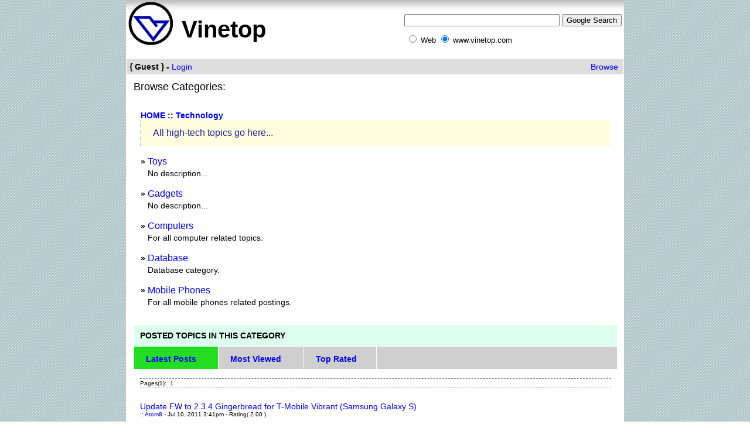

--- FILE ---
content_type: text/html; charset=ISO-8859-1
request_url: http://www.vinetop.com/?browse=cats&catID=1&sID=
body_size: 2363
content:
<html><head><LINK REL=StyleSheet HREF="http://www.vinetop.com/css/default.css" TYPE="text/css" MEDIA="screen,print"><title>Vinetop - Browse Categories</title></head>
<body alink=#0044ff vlink=#0044ff>
<table align="CENTER" border="0" cellpadding="0" cellspacing="0" width="100%"><tr align="CENTER" valign="TOP"><td><table bgcolor="ffffff" border="0" cellpadding="0" cellspacing="0" valign="TOP" width="850"><tr><td class="TopTitle"><table border="0" cellpadding="0" cellspacing="1" height="100"><tr><td valign="TOP"><table border="0" cellpadding="0" cellspacing="0" height="40" width="40"><tr><td align="CENTER" bgcolor="#8888ee"><a href=http://www.vinetop.com/ ><img border="0" src="http://www.vinetop.com/access/img/logo_s1.png" title="Home" /></a></td></tr></table> <td><a href=http://www.vinetop.com/ ><font class="mainTitle">Vinetop</font></a></td></td> <td align="RIGHT" valign="BOTTOM" width="100%"><!-- SiteSearch Google -->
<form method="get" action="http://www.google.com/custom" target="_top">
<table border="0" bgcolor="#ffffff">
<tr><td nowrap="nowrap" valign="top" align="left" height="32">

</td>
<td nowrap="nowrap">
<input type="hidden" name="domains" value="www.vinetop.com"></input>
<label for="sbi" style="display: none">Enter your search terms</label>
<input type="text" name="q" size="31" maxlength="255" value="" id="sbi"></input>
<label for="sbb" style="display: none">Submit search form</label>
<input type="submit" name="sa" value="Google Search" id="sbb"></input>
</td></tr>
<tr>
<td>&nbsp;</td>
<td nowrap="nowrap">
<table>
<tr>
<td>
<input type="radio" name="sitesearch" value="" id="ss0"></input>
<label for="ss0" title="Search the Web"><font size="-1" color="#000000">Web</font></label></td>
<td>
<input type="radio" name="sitesearch" value="www.vinetop.com" checked id="ss1"></input>
<label for="ss1" title="Search www.vinetop.com"><font size="-1" color="#000000">www.vinetop.com</font></label></td>
</tr>
</table>
<input type="hidden" name="client" value="pub-6699641923238582"></input>
<input type="hidden" name="forid" value="1"></input>
<input type="hidden" name="ie" value="ISO-8859-1"></input>
<input type="hidden" name="oe" value="ISO-8859-1"></input>
<input type="hidden" name="cof" value="GALT:#008000;GL:1;DIV:#336699;VLC:663399;AH:center;BGC:FFFFFF;LBGC:336699;ALC:0000FF;LC:0000FF;T:000000;GFNT:0000FF;GIMP:0000FF;LH:50;LW:51;L:http://www.vinetop.com/access/img/logo_s1.jpg;S:http://www.vinetop.com;FORID:1"></input>
<input type="hidden" name="hl" value="en"></input>
</td></tr></table>
</form>
<!-- SiteSearch Google -->
</td></tr></table></td></tr> <tr><td><table border="0" cellpadding="0" cellspacing="1" height="600" width="100%"><tr bgcolor="dddddd" height="5"><td colspan="2"><table align="CENTER" border="0" cellpadding="0" cellspacing="5" width="100%"><tr style="font-size:14px;" valign="CENTER"><td><b>{ Guest } - </b><a onMouseOver="this.style.background='#88aaff'" onMouseOut="this.style.background=''" href=http://www.vinetop.com/?&login=1&browse=cats&catID=1&sID= >Login</a></td> <td align="RIGHT" valign="TOP"><a onMouseOver="this.style.background='#88aaff'" href=http://www.vinetop.com/?browse=focus onMouseOut="this.style.background='#dddddd'" >Browse</a>&nbsp; </td></tr></table></td></tr>  <tr bgcolor="WHITE" valign="TOP"><td bgcolor="ffffff" width="30"></td><td width="100%"><table border="0" cellpadding="0" cellspacing="10" width="100%"><tr><td><p style="font-size:18px">Browse Categories:</p><br /><table border="0" cellpadding="10" width="100%"><tr valign="TOP"><td><a href=http://www.vinetop.com/?browse=cats&sID= onMouseOut="this.style.background='#fefefe'" onMouseOver="this.style.background='#88aaff'" ><b>HOME</b></a><b> :: </b><a onMouseOut="this.style.background='#fefefe'" href=http://www.vinetop.com/?browse=cats&catID=1&sID= onMouseOver="this.style.background='#88aaff'" ><b>Technology</b></a><br /><p class="instruction">All high-tech topics go here...</p><br /><p><b>&raquo;</b> <a onMouseOver="this.style.background='#88aaff'" href=http://www.vinetop.com/?browse=cats&catID=10 onMouseOut="this.style.background='#fefefe'" >Toys</a> <p style="font-size:14px; margin-top:3px;">&nbsp; &nbsp;No description...</p></p><br /><p><b>&raquo;</b> <a href=http://www.vinetop.com/?browse=cats&catID=11 onMouseOut="this.style.background='#fefefe'" onMouseOver="this.style.background='#88aaff'" >Gadgets</a> <p style="font-size:14px; margin-top:3px;">&nbsp; &nbsp;No description...</p></p><br /><p><b>&raquo;</b> <a onMouseOver="this.style.background='#88aaff'" href=http://www.vinetop.com/?browse=cats&catID=12 onMouseOut="this.style.background='#fefefe'" >Computers</a> <p style="font-size:14px; margin-top:3px;">&nbsp; &nbsp;For all computer related topics.</p></p><br /><p><b>&raquo;</b> <a onMouseOut="this.style.background='#fefefe'" href=http://www.vinetop.com/?browse=cats&catID=66 onMouseOver="this.style.background='#88aaff'" >Database</a> <p style="font-size:14px; margin-top:3px;">&nbsp; &nbsp;Database category.</p></p><br /><p><b>&raquo;</b> <a onMouseOver="this.style.background='#88aaff'" href=http://www.vinetop.com/?browse=cats&catID=97 onMouseOut="this.style.background='#fefefe'" >Mobile Phones</a> <p style="font-size:14px; margin-top:3px;">&nbsp; &nbsp;For all mobile phones related postings.</p></p><br /></td></tr></table><table border="0" cellpadding="10" cellspacing="1" height="100%" width="100%"><tr bgcolor="#ddffee"><td colspan="4"><b> POSTED TOPICS IN THIS CATEGORY</b></td></tr> <tr align="CENTER" bgcolor="white"><td bgcolor="22dd22" width="20"><p class="tabs"><a onMouseOver="this.style.textDecoration='underline'" href=http://www.vinetop.com/?browse=cats&catID=1 onMouseOut="this.style.textDecoration='none'" ><b>Latest Posts</b></a></p></td> <td bgcolor="cfcfcf" width="20"><p class="tabs"><a onMouseOut="this.style.textDecoration='none'" href=http://www.vinetop.com/?browse=cats&catID=1&pane=views onMouseOver="this.style.textDecoration='underline'" ><b>Most Viewed</b></a></p></td> <td bgcolor="cfcfcf" width="20"><p class="tabs"><a onMouseOver="this.style.textDecoration='underline'" href=http://www.vinetop.com/?browse=cats&catID=1&pane=rated onMouseOut="this.style.textDecoration='none'" ><b>Top Rated</b></a></p></td> <td bgcolor="cfcfcf" width="50%">&nbsp;&nbsp;&nbsp;&nbsp;</td></tr> <tr bgcolor="white" height="10" valign="TOP"><td colspan="4"><p class="tbHor" style="font-size: 10px;">Pages(1): <font color="red">&nbsp;1&nbsp;</font></p></td></tr> <tr height="100%" valign="TOP"><td colspan="4" width="100%"><a href=http://www.vinetop.com/?show=entry&topicType=5&eID=241 class=entryLink onMouseOut="this.style.background='#fefefe'" style=font-size:14px; onMouseOver="this.style.background='#88aaff'" >Update FW to 2.3.4 Gingerbread for T-Mobile Vibrant (Samsung Galaxy S)</a><br /> <font style="font-size: 10px;">:: <a style=font-size:10px onMouseOver="this.style.textDecoration='underline'" onMouseOut="this.style.textDecoration='none'" href=http://www.vinetop.com/?show=profile&vID=24 >Atom8</a> - Jul 10, 2011 3:41pm - Rating( 2.00 )<br /><br /></font> <a onMouseOver="this.style.background='#88aaff'" style=font-size:14px; href=http://www.vinetop.com/?show=entry&topicType=5&eID=240 class=entryLink onMouseOut="this.style.background='#fefefe'" >iPhone 3G with 4.2.1 iOS and 05.15.04 baseband jailbreak & unlock notes</a><br /> <font style="font-size: 10px;">:: <a onMouseOut="this.style.textDecoration='none'" href=http://www.vinetop.com/?show=profile&vID=24 onMouseOver="this.style.textDecoration='underline'" style=font-size:10px >Atom8</a> - Jul 10, 2011 3:22pm - Rating( 3.50 )<br /><br /></font> <a onMouseOver="this.style.background='#88aaff'" style=font-size:14px; onMouseOut="this.style.background='#fefefe'" class=entryLink href=http://www.vinetop.com/?show=entry&topicType=5&eID=239 >Methods to Set the Samsung Galaxy S 4G to Download Mode</a><br /> <font style="font-size: 10px;">:: <a style=font-size:10px onMouseOver="this.style.textDecoration='underline'" href=http://www.vinetop.com/?show=profile&vID=24 onMouseOut="this.style.textDecoration='none'" >Atom8</a> - Jun 24, 2011 6:43pm - Rating( 3.00 )<br /><br /></font></td></tr></table><br /><br /><script type="text/javascript"><!--
google_ad_client = "pub-6699641923238582";
//728x90, created 12/9/07
google_ad_slot = "6577295741";
google_ad_width = 728;
google_ad_height = 90;
//--></script>
<script type="text/javascript"
src="http://pagead2.googlesyndication.com/pagead/show_ads.js">
</script>
</td></tr></table></td></tr> </table></td></tr> <tr height="20"><td bgcolor="afafaf" valign="CENTER"><font style="color: #444; font-size:12px;"><center>© 2007 - 3000 vinetop.com [ <a onMouseOver="this.style.background='#ffff88'" style=text-decoration:none href=http://www.vinetop.com/?show=policy onMouseOut="this.style.background=''" >Terms & Policy</a> :: <a onMouseOver="this.style.background='#ffff88'" style=text-decoration:none onMouseOut="this.style.background=''" href=http://www.vinetop.com/?show=contact >Contact Us</a> :: <a onMouseOver="this.style.background='#ffff88'" style=text-decoration:none href=http://www.vinetop.com/?show=about onMouseOut="this.style.background=''" >About</a> ]</center></font></td></tr></table></td></tr></table>
</body>
</html>

--- FILE ---
content_type: text/html; charset=utf-8
request_url: https://www.google.com/recaptcha/api2/aframe
body_size: 258
content:
<!DOCTYPE HTML><html><head><meta http-equiv="content-type" content="text/html; charset=UTF-8"></head><body><script nonce="7ppYSexItAGwqN4Cm54s2w">/** Anti-fraud and anti-abuse applications only. See google.com/recaptcha */ try{var clients={'sodar':'https://pagead2.googlesyndication.com/pagead/sodar?'};window.addEventListener("message",function(a){try{if(a.source===window.parent){var b=JSON.parse(a.data);var c=clients[b['id']];if(c){var d=document.createElement('img');d.src=c+b['params']+'&rc='+(localStorage.getItem("rc::a")?sessionStorage.getItem("rc::b"):"");window.document.body.appendChild(d);sessionStorage.setItem("rc::e",parseInt(sessionStorage.getItem("rc::e")||0)+1);localStorage.setItem("rc::h",'1769070338855');}}}catch(b){}});window.parent.postMessage("_grecaptcha_ready", "*");}catch(b){}</script></body></html>

--- FILE ---
content_type: text/css
request_url: http://www.vinetop.com/css/default.css
body_size: 1907
content:
h1, h2, h3, h4 {
	color: black;
}

BODY {
	margin-top: 0;
	margin-right: 0;
	margin-bottom: 0;
	margin-left: 0; /* copied from opposite side (right) */
	
	font-family : sans-serif;
	font-size : 8px;

	/* background-color: #aadddd; */
	background-image: url('http://www.vinetop.com/access/img/bg2.gif');
	scrollbar-base-color: #adadad;
	scrollbar-arrow-color: yellow;
	scrollbar-DarkShadow-Color: gray;
}

.font {
	color:green;
	font-size: normal;
	font-style:italic;
}

.tbHor, .tbHor TD {
	font-size: 90%;
	border-width: 1px 0px 1px 0px;
	border-spacing: 0px;
	border-style: inset outset outset outset;
	border-color: #ffffff;
	background-color: white;
	border-top: 1px dashed gray;
	border-bottom: 1px dashed gray;
	margin-top: 5;
	margin-bottom: 2;
	padding-top: 2;
	padding-bottom: 2;
}

.fTable, .fTable TD {
	border-width: 1px 0px 1px 0px;
	border-spacing: 0px;
	border-style: inset outset outset outset;
	border-color: #ffffff;
	background-color: white;
}

.etable, .etable TD {
	border-width: 0px 0px 1px 0px;
	border-spacing: 0px;
	border-style: outset outset outset outset;
	border-color: white;
	background-color: white;
}

.atable, .atable TD {
	border-width: 0px 0px 1px 0px;
	border-style: outset outset outset outset;
	border-color: white;
}

.listTitle {
	font-size: normal;
	font-size: 90%;
	padding-left: 0;
}

.preTitle, .preTitle TD {
	border-width: 0px 0px 0px 0px;
	border-spacing: 0px;
	border-style: outset outset outset outset;
	background-color: white;
	padding-left: 0;
}

.showTitle, .showTitle TD {
	border-width: 0px 0px 0px 0px;
	border-spacing: 0px;
	border-style: outset outset outset outset;
	border-color: gray gray gray gray;
	background-color: white;
	text-indent: 0;/*<length> | <percentage>*/
	border-bottom: 1px dashed gray;
	padding-left: 0;
}

.eTitle, .eTitle TD {
	font-size: normal;
	border-width: 0px 0px 0px 1px;
	border-spacing: 0px;
	border-style: outset outset outset outset;
	border-color: gray gray gray gray;
	background-color: white;
	text-indent: 0;/*<length> | <percentage>*/
	border-bottom: 1px dashed gray;
	padding-left: 0;
}

.statusTitle, .statusTitle TD {
	font-size: normal;
	border-width: 0px 1px 0px 0px;
	border-spacing: 0px;
	border-style: outset outset outset outset;
	border-color: gray gray gray gray;
	background-color: white;
	text-indent: 0;/*<length> | <percentage>*/
	border-bottom: 1px dashed gray;
}

.secNote {
	color: #4444dd;
	background: #efefaa;
	text-indent: 25;/*<length> | <percentage>*/
	font-weight: normal;
	font-style:italic;
	font-size: 70%;
	margin-top: 2em;
	padding-left: 5;
	line-height: 200%; /*normal | <number> | <length> | <percentage>*/
}

.currentTopic {
	color: #aa0000;
	background: #afafaf;
	font-size: normal;
	font-weight: bold;
}

.note {
	color: red;
	background: #ffffaa;
	font-weight: bold;
}
.read {
	color: #aa2222;
	background: #ffff44;
	font-weight: bold;
	font-size: 100%;
}
.warn {
	color: blue;
	background: #ffff22;
	font-weight: bold;
}

table.simple {
	border-width: 1px 1px 1px 0px;
	border-spacing: 0px;
	border-style: outset outset outset outset;
	border-color: gray gray gray gray;
	border-collapse: separate;
	background-color: white;
}

table.simple th {
	border-width: 1px 1px 1px 1px;
	padding: 1px 1px 1px 1px;
	border-style: inset inset inset inset;
	border-color: gray gray gray gray;
	background-color: white;
	-moz-border-radius: 0px 0px 0px 0px;
}

table.simple td {
	border-width: 0px 0px 1px 1px;
	padding: 1px 1px 1px 1px;
	border-style: inset inset inset inset;
	border-color: gray gray gray gray;
	-moz-border-radius: 0px 0px 0px 0px;
	background-color: none;

	color:green;
	font-weight:6;
}

A:link { 
	color: blue
} 			/* unvisited link */

A:visited {
	color: blue
} 			/* visited links */

A:active {
	color: lime
}		 	/* active links */

B {
	font-size: 14px;
}

A:link, A:visited, A:active { 
	#border-width: 1px;
	text-decoration: none;		/* underline, overline, line-through */
	#font-size: 14px;
}

A.entryLink {
	text-decoration: none;		/* underline, overline, line-through */
	border-bottom: 1px blue;
	margin-left: 0;
}

A.preLink {
	text-decoration: none;		/* underline, overline, line-through */
	margin-left: 0;
}

pre { 
	white-space: pre/*normal | pre | nowrap*/
}

p.tabs { 
	font-size: 12px;
	text-decoration: none; 		/*none | [ underline || overline || line-through || blink ] */
	text-align: left;		/*left | right | center | justify*/
	line-height: 12px; 		/*normal | <number> | <length> | <percentage>*/
	white-space: nowrap;		/*normal | pre | nowrap*/
	word-spacing: 0px;
	margin-top: 4px;
	padding-left: 10;
	/* padding-right: 5;*/
	/* padding-bottom: 5;*/
}

p.PP { 
	font-size: 9px;
	text-decoration: none; 		/*none | [ underline || overline || line-through || blink ] */
	text-align: right;		/*left | right | center | justify*/
	text-indent: 0;			/*<length> | <percentage>*/
	line-height: 80%; 		/*normal | <number> | <length> | <percentage>*/
	white-space: nowrap;		/*normal | pre | nowrap*/
	word-spacing: 0px;
	margin-top: 0e;
	/* padding-left: 5;*/
	/* padding-right: 5;*/
	/* padding-bottom: 5;*/
}

._P:first-letter {
	color: #666666; font-size: 200%
}

._P:first-line {
	color: blue
}

p.commentTitle {
	font-weight: bold;
	color: #882222;
	text-indent: 0;		/*<length> | <percentage>*/
	line-height: normal; 		/*normal | <number> | <length> | <percentage>*/
	word-spacing: normal;
	margin-bottom: 0;
	margin-top: 0;
	padding-top: 0;
	padding-left: 0;
	padding-right: 5;
	padding-bottom: 0;
	background-color: #aaf6aa;
}

p.commentHdr {
	color: gray;
	font-size: small;
	text-indent: 0;		/*<length> | <percentage>*/
	line-height: normal; 		/*normal | <number> | <length> | <percentage>*/
	margin-bottom: 0;
	margin-top: 0;
	padding-top: 0;
	padding-left: 2;
	padding-right: 5;
	padding-bottom: 0;
}

p.comment {
	text-align: justify;		/*left | right | center | justify*/
	font-size: normal;
	text-indent: 0;		/*<length> | <percentage>*/
	line-height: 90%; 		/*normal | <number> | <length> | <percentage>*/
	word-spacing: 3;
	margin-top: 0;
	margin-bottom: 0;
	padding-top: 1;
	padding-left: 5;
	padding-right: 5;
	padding-bottom: 5;
	background-color: white;
}

p.preContent {
	color: 666666;
	font-style: italic;
	font-size: 12px;
	text-indent: 0;		/*<length> | <percentage>*/
	line-height: 90%; 		/*normal | <number> | <length> | <percentage>*/
	word-spacing: 3;
	margin-top: 0;
	margin-bottom: 0;
	padding-top: 1;
	padding-left: 0;
	padding-right: 2;
	padding-bottom: 5;
}

p {
	margin-top: 0;
	margin-bottom: 0;
}

.mainTitle {
	font-weight: bold;
	color: BLACK;
	font-size: 250%;
	padding-left: 10;
	line-height: 150%; /*normal | <number> | <length> | <percentage>*/
	/* background-image: url(sam1.gif) */
}
.defaultTitle {
	font-weight: bold;
	color: black;
	font-size: normal;
	line-height: 200%; /*normal | <number> | <length> | <percentage>*/
	padding-left: 0;
	margin-left: 0;
	border-bottom: 1px dashed blue;
	background-color: #ffffaf;
}

.TopTitle {
	background-image: url('http://www.vinetop.com/access/img/shade_top.jpg');
	background-repeat: repeat-x;	/* vertical column only */
}

.sTopTitle {
	background-image: url('http://www.vinetop.com/access/img/shade_top.jpg');
	background-repeat: repeat-x;	/* vertical column only */
}

.shadeYellowCoarse {
	background-image: url('http://www.vinetop.com/access/img/yellow.gif');
	background-repeat: repeat-x;	/* vertical column only */
}

.shadeYellow {
	background-image: url('http://www.vinetop.com/access/img/yellow.jpg');
	background-repeat: repeat-x;	/* vertical column only */
}

.shadeBlue {
	background-image: url('http://www.vinetop.com//access/img/shade_blue.jpg');
	background-repeat: repeat-x;	/* vertical column only */
}

.shadeGreen {
	background-image: url('http://www.vinetop.com/access/img/shade_green.jpg');
	background-repeat: repeat-x;	/* vertical column only */
}

.shadeAqua {
	margin-top: 10;
	margin-bottom: 10;
	padding-top: 5;
	background-image: url('http://www.vinetop.com/access/img/shade_lblue.jpg');
	background-repeat: repeat-x;	/* vertical column only */
}

.sshadeAqua {
	background-image: url('http://www.vinetop.com/access/img/shade_lblue.jpg');
	background-repeat: repeat-x;	/* vertical column only */
}

.shadeGray {
	background-image: url('http://www.vinetop.com/access/img/shade_top.jpg');
	background-repeat: repeat-x;	/* vertical column only */
}

.greenBlock {
	background-image: url('http://www.vinetop.com/access/img/green_block.jpg');
	background-repeat: no-repeat;	/* vertical column only */
}

.VinePage {
	padding-left: 10;
	padding-right: 10;
	padding-top: 10;
	padding-bottom: 10;
	border-top: 1px dashed gray;
	border-right: 1px dashed gray;
	border-bottom: 1px dashed gray;
	border-left: 1px dashed gray;
	background: #ffffff;
}

.error {
	padding-left: 10;
	padding-right: 10;
	padding-top: 10;
	padding-bottom: 10;
	background: #ffefef;
	color: #df0000;
	font-weight: normal;
	font-style: bold;
	font-size: 100%;
	line-height: 200%; /*normal | <number> | <length> | <percentage>*/
	border-top: 1px dashed red;
	border-right: 1px dashed red;
	border-bottom: 1px dashed red;
	border-left: 1px dashed red;
}

.rateBox {
	padding-left: 10;
	padding-right: 10;
	padding-top: 5;
	padding-bottom: 5;
	background: #aaffaa;
	font-weight: normal;
	font-style: bold;
	line-height: normal; /*normal | <number> | <length> | <percentage>*/
	border-top: 1px dashed blue;
	border-right: 1px dashed blue;
	border-bottom: 1px dashed blue;
	border-left: 1px dashed blue;
	margin-left: 0em;
	white-space: pre; /*normal | pre | nowrap*/
}

.preText {
	color: gray;
	font-style: italic;
	font-size: 90%;
}

.grayNote {
	line-height: 90%; /*normal | <number> | <length> | <percentage>*/
	padding-left: 0;
	padding-right: 0;
	padding-top: 0;
	padding-bottom: 0;
	margin-top: 0;
	color: gray;
	font-style: italic;
	font-size: 11px;
	white-space: normal; /*normal | pre | nowrap*/
}

.example {
	padding-left: 10;
	padding-right: 10;
	padding-top: 10;
	padding-bottom: 10;
	color: gray;
	font-style: italic;
	font-size: 75%;
}

.notice {
	padding-left: 10;
	padding-right: 10;
	padding-top: 10;
	padding-bottom: 10;
	background: #efefef;
	color: #aa2222;
	font-weight: normal;
	font-style: bold;
	font-size: 100%;
}

.instruction {
	padding-left: 20;
	padding-right: 10;
	padding-top: 10;
	padding-bottom: 10;
	background: #fffdde;
	color: #2222aa;
	font-weight: normal;
	font-style: normal;
	font-size: normal;
	line-height: 150%; /*normal | <number> | <length> | <percentage>*/
	border-left: 1px dotted green;
}

IMG { 
	float: none;
	margin-left: 0;
	border-width: 0;
}

